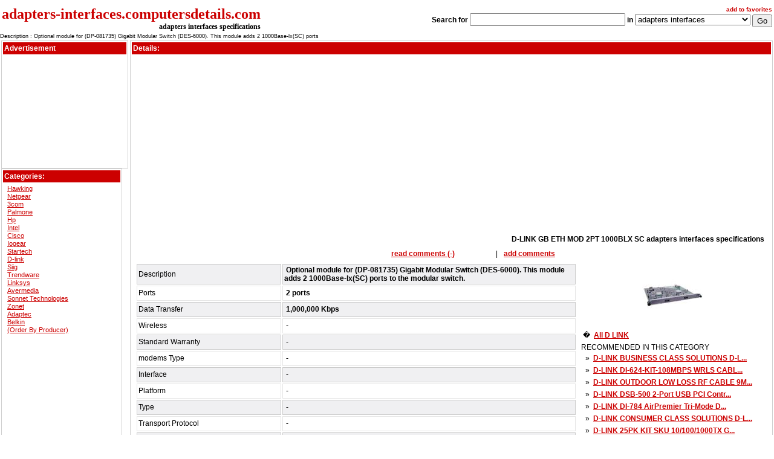

--- FILE ---
content_type: text/html; charset=UTF-8
request_url: http://adapters-interfaces.computersdetails.com/D-LINK_GB_ETH_MOD_2PT_1000BLX_SC.html
body_size: 30075
content:
<!DOCTYPE HTML PUBLIC "-//W3C//DTD HTML 4.01 Transitional//EN">
<html>
<head>
<title> adapters interfaces specifications</title>
<meta http-equiv="Content-Type" content="text/html; charset=iso-8859-1">
<meta name="Description" content=" adapters interfaces specifications">
<meta name="keywords" content="adapters, interfaces, specifications, Description, Optional, module, for, (DP-081735), Gigabit, Modular, Switch, (DES-6000)., This, adds, 1000Base-lx(SC), ports">
<meta http-equiv="content-language" content="en">
<meta name="revisit-after" content="1 Days">
<link rel="stylesheet" type="text/css" href="http://adapters-interfaces.computersdetails.com/style.php">
<script type="text/javascript" language="JavaScript">
<!--
function add_favorites()
{
	var detect = navigator.userAgent.toLowerCase();
	//alert(detect);
	
	if(detect.indexOf('opera') + 1) alert("After you close this dialog please press CTRL+T to add to Favorites");
	else if(detect.indexOf('msie') + 1) window.external.AddFavorite(varsite,vardesc);
	else if(detect.indexOf('firefox') + 1) alert("After you close this dialog please press CTRL+D to add to Favorites");
	else if(detect.indexOf('netscape') + 1) alert("After you close this dialog please press CTRL+D to add to Favorites");
	else alert("Please use your browser's menu to add to Favorites");
}
function validate()
{
if( !document.searchform.searchtext.value || document.searchform.searchtext.value.length < 3) {
            document.searchform.searchtext.focus();
            alert('Search term too short,please try again');
            return false;
 }
}
function OpenWindow(page,name,w,h,scroll)
{
setari = 'height='+h+',width='+w+',scrollbars='+scroll+',resizable';
win = window.open(page,name,setari);
}
//-->
</script>
</head>
<body>
<TABLE width="100%" border=0 align="center">
       <tr>
         <td align="left"> 
			<div id="logo">
			<a href="http://adapters-interfaces.computersdetails.com" title="" >adapters-interfaces.computersdetails.com</a>
			<div id="logospecifications"><a title="" href="http://adapters-interfaces.computersdetails.com"> adapters interfaces specifications</a></div>
			</div>
         </td>         
         <td align="right"> 
         <a href="javascript:add_favorites()" class="highlight" title="add to favorites / bookmark page" style="text-decoration: none; font-size: 10px;">add to favorites</a><br />
	<form name="searchform" action="index.php" method="post" onsubmit="document.searchform.action=document.searchform.searchin.value+'/index.php';return validate();">
	<table cellspacing="0" cellpadding="0" border="0" align="right">
	<tr>
	<td valign="middle">
	<b>Search for</b>&nbsp;	</td>
	<td>
	<input type="text" name="searchtext" value="" size="30" maxlength="80">
	</td>
	<td valign="middle">
	&nbsp;<b>in</b>&nbsp;	</td>	
	<td>
	<select name="searchin">
	<option value="http://wan-communication-products.computersdetails.com">wan communication products</option><option value="http://pda.computersdetails.com">pda</option><option value="http://harddrives.computersdetails.com">hard drives</option><option value="http://scanners.computersdetails.com">scanners</option><option value="http://storagedevices.computersdetails.com">storage devices</option><option value="http://keyboards.computersdetails.com">keyboards</option><option value="http://notebooks.computersdetails.com">notebooks</option><option value="http://bridges-routers-gateways.computersdetails.com">bridges routers gateways</option><option value="http://adapters-interfaces.computersdetails.com" selected>adapters interfaces</option><option value="http://videoadapters.computersdetails.com">video adapters</option><option value="http://tapedrives.computersdetails.com">tape drives</option><option value="http://desktopaccessories.computersdetails.com">desktop accessories</option><option value="http://network-communications.computersdetails.com">network communications</option><option value="http://cd-dvd-drives.computersdetails.com">cd/dvd drives</option><option value="http://webcams.computersdetails.com">webcams</option><option value="http://desktops.computersdetails.com">desktops</option><option value="http://motherboards.computersdetails.com">motherboards</option><option value="http://monitors.computersdetails.com">monitors</option><option value="http://inputdevices.computersdetails.com">input devices</option><option value="http://servers.computersdetails.com">servers</option><option value="http://soundcards.computersdetails.com">sound cards</option><option value="http://cases.computersdetails.com">cases</option><option value="http://cpu.computersdetails.com">cpu</option><option value="http://mice.computersdetails.com">mice</option><option value="http://printers.computersdetails.com">printers</option><option value="http://networkhubs-switches.computersdetails.com">network hubs switches</option><option value="http://3daccelerators.computersdetails.com">3d accelerators</option><option value="http://speakers.computersdetails.com">speakers</option><option value="http://cables-adapters.computersdetails.com">cables adapters</option><option value="http://telephony.computersdetails.com">telephony</option><option value="http://software.computersdetails.com">software</option><option value="http://modems.computersdetails.com">modems</option><option value="http://memory.computersdetails.com">memory</option>
	</select>
	</td>
	<td valign="middle">
	&nbsp;<input style="margin-top:3px;" type="submit" value="Go">
	</td>
	</tr>
	</table>	
	<input type=hidden name="p" value="search">
	</form>         
         </td>                 
       </tr>
</TABLE>
<div style="font-size:9px">
      
       
         Description
       
       
        : Optional module for (DP-081735) Gigabit Modular Switch (DES-6000). This module adds 2 1000Base-lx(SC) ports</div>
<TABLE cellSpacing=1 cellPadding=1 width="100%" border=0 >
    <tr>
            <td valign="top">
            

<TABLE cellSpacing=2 cellPadding=2 width="100%" border=0 class="menu" style="width:200px;">
                <tr>
                        <td class="menutop" height=10 align="left" style="width:200px;"><B>Advertisement</B></td>
				</tr>
                <tr>
                        <td>
                        <script type="text/javascript"><!--
google_ad_client = "pub-6101896164600718";
google_alternate_color = "FFFFFF";
google_ad_width = 200;
google_ad_height = 90;
google_ad_format = "200x90_0ads_al_s";
google_ad_channel ="";
google_color_border = "FFFFFF";
google_color_bg = "FFFFFF";
google_color_link = "CC0000";
google_color_url = "000000";
google_color_text = "000000";
//--></script>
<script type="text/javascript"
  src="http://pagead2.googlesyndication.com/pagead/show_ads.js">
</script>
                        
                        <script type="text/javascript"><!--
google_ad_client = "pub-6101896164600718";
google_alternate_color = "FFFFFF";
google_ad_width = 200;
google_ad_height = 90;
google_ad_format = "200x90_0ads_al_s";
google_ad_channel ="";
google_color_border = "FFFFFF";
google_color_bg = "FFFFFF";
google_color_link = "CC0000";
google_color_url = "000000";
google_color_text = "000000";
//--></script>
<script type="text/javascript"
  src="http://pagead2.googlesyndication.com/pagead/show_ads.js">
</script>
                        </td>
                </tr>                      
</TABLE>
<TABLE cellSpacing=2 cellPadding=2 width="100%" border=0 class="menu" style="width:200px;">
                <tr>
                        <td class="menutop"height=10 align="left" style="width:200px;"><B>Categories:</B></td>
				</tr>
                <tr>
                        <td>
                        <TABLE cellSpacing=0 cellPadding=0 width="100%" border=0>

                        <tr>
                        <td style="width:5px;"><img height=1 width=5 alt=""/></td>
                        <td><a href="http://adapters-interfaces.computersdetails.com/hawking_page0.html" class="links1">Hawking</a><br />
<a href="http://adapters-interfaces.computersdetails.com/netgear_page0.html" class="links1">Netgear</a><br />
<a href="http://adapters-interfaces.computersdetails.com/3com_page0.html" class="links1">3com</a><br />
<a href="http://adapters-interfaces.computersdetails.com/palmone_page0.html" class="links1">Palmone</a><br />
<a href="http://adapters-interfaces.computersdetails.com/hp_page0.html" class="links1">Hp</a><br />

<a href="http://adapters-interfaces.computersdetails.com/intel_page0.html" class="links1">Intel</a><br />
<a href="http://adapters-interfaces.computersdetails.com/cisco_page0.html" class="links1">Cisco</a><br />
<a href="http://adapters-interfaces.computersdetails.com/iogear_page0.html" class="links1">Iogear</a><br />
<a href="http://adapters-interfaces.computersdetails.com/startech_page0.html" class="links1">Startech</a><br />
<a href="http://adapters-interfaces.computersdetails.com/d_link_page0.html" class="links1">D-link</a><br />

<a href="http://adapters-interfaces.computersdetails.com/siig_page0.html" class="links1">Siig</a><br />
<a href="http://adapters-interfaces.computersdetails.com/trendware_page0.html" class="links1">Trendware</a><br />
<a href="http://adapters-interfaces.computersdetails.com/linksys_page0.html" class="links1">Linksys</a><br />
<a href="http://adapters-interfaces.computersdetails.com/avermedia_page0.html" class="links1">Avermedia</a><br />
<a href="http://adapters-interfaces.computersdetails.com/sonnet-technologies_page0.html" class="links1">Sonnet Technologies</a><br />

<a href="http://adapters-interfaces.computersdetails.com/zonet_page0.html" class="links1">Zonet</a><br />
<a href="http://adapters-interfaces.computersdetails.com/adaptec_page0.html" class="links1">Adaptec</a><br />
<a href="http://adapters-interfaces.computersdetails.com/belkin_page0.html" class="links1">Belkin</a><br />
<a href="http://adapters-interfaces.computersdetails.com/allp.html" class="links1">(Order By Producer)</a><br />
</td>
                        </tr>
                        </TABLE>
                        
<Br /><Br />
<script type="text/javascript"><!--
google_ad_client = "pub-6101896164600718";
google_alternate_color = "FFFFFF";
google_ad_width = 160;
google_ad_height = 600;
google_ad_format = "160x600_as";
google_ad_channel ="";
google_color_border = "FFFFFF";
google_color_bg = "FFFFFF";
google_color_link = "CC0000";
google_color_url = "000000";
google_color_text = "000000";
//--></script>
<script type="text/javascript"
  src="http://pagead2.googlesyndication.com/pagead/show_ads.js">
</script>                         
                        </td>
                </tr>
                 
                 

                <tr>
                        <td height=10></td>
                </tr>
</TABLE>
            
            </td>
            <td valign="top" width="100%">


<TABLE cellSpacing=2 cellPadding=2 width="100%" border=0 class="menu">

                <tr>
                        <td class="menutop" height=10 align="left"><B>Details:</B></td>
				</tr>
<tr>
 <td>
<table border="0" width="100%" cellpadding="0" cellspacing="0" >
        <TR>
          <TD valign="top">
<table cellSpacing=2 cellPadding=1 width="100%" border=0 align="center">
                <tr>
                        <td align="center" width="50%">
<script type="text/javascript"><!--
google_ad_client = "pub-6101896164600718";
google_alternate_ad_url = "http://computersdetails.com//allwww/reclama/n336_280.php";
google_ad_width = 336;
google_ad_height = 280;
google_ad_format = "336x280_as";
google_ad_type = "text_image";
google_ad_channel ="";
google_color_border = "FFFFFF";
google_color_bg = "FFFFFF";
google_color_link = "CC0000";
google_color_url = "000000";
google_color_text = "000000";
//--></script>
<script type="text/javascript"
  src="http://pagead2.googlesyndication.com/pagead/show_ads.js">
</script>                        
                        </td>
                        <td align="center" width="50%">
<script type="text/javascript"><!--
google_ad_client = "pub-6101896164600718";
google_alternate_ad_url = "http://computersdetails.com//allwww/reclama/n336_280.php";
google_ad_width = 336;
google_ad_height = 280;
google_ad_format = "336x280_as";
google_ad_type = "text_image";
google_ad_channel ="";
google_color_border = "FFFFFF";
google_color_bg = "FFFFFF";
google_color_link = "CC0000";
google_color_url = "000000";
google_color_text = "000000";
//--></script>
<script type="text/javascript"
  src="http://pagead2.googlesyndication.com/pagead/show_ads.js">
</script>                             
                        </td>
                        
				</tr>
</table>
</TD>
        </TR>
        <TR>
          <TD valign="top" width="100%" align=center>

			<table border="0" width="100%" cellpadding="0" cellspacing="0">

            <tr>
  <td width="100%"> <table width="100%" cellpadding="1" cellspacing="1"   >
      <TR>
        <TD width="100%"  class="sub11" valign="top"> <table border="0" width="100%" cellpadding="1" cellspacing="1" align="left">
            <tr>
              <Td colspan="2"> <table border="0" cellpadding="5" cellspacing="0" width="100%">
                  <tr>
                    <td valign="middle" align="right" nowrap colspan=5 width="100%"> <h1>D-LINK GB ETH MOD 2PT 1000BLX SC adapters interfaces specifications</h1></font></strong> </td>
                   </tr>
                   <tr>
                    <td valign="middle" class="small" align="right" nowrap> <a  class="small" href="#comments">read comments (-) </a></td>
                    <td valign="middle" align="right" width="5">|</td>
                    <td valign="middle" align="left"  nowrap> <a  class="small" href="http://adapters-interfaces.computersdetails.com/comments/152/">add comments</a></td>
                  </tr>
                </table></td>
            </tr>
            <TR>
              <td valign="top" align="left" width="70%">
              <table width="100%" border="0" cellpadding="2"  align="left">
<!--start all_specifications-->
      <tr>
       <Td style="height:25px" class="sub1" width="33%" nowrap>
         Description
       </td>
       <Td style="height:25px" class="sub1">
         <strong>&nbsp;Optional module for (DP-081735) Gigabit Modular Switch (DES-6000). This module adds 2 1000Base-lx(SC) ports to the modular switch.</strong>
       </td>
      </tr>      <tr>
       <Td style="height:25px" class="sub0" width="33%" nowrap>
         Ports
       </td>
       <Td style="height:25px" class="sub0">
         <strong>&nbsp;2 ports</strong>
       </td>
      </tr>      <tr>
       <Td style="height:25px" class="sub1" width="33%" nowrap>
         Data Transfer
       </td>
       <Td style="height:25px" class="sub1">
         <strong>&nbsp;1,000,000 Kbps</strong>
       </td>
      </tr>      <tr>
       <Td style="height:25px" class="sub0" width="33%" nowrap>
         Wireless
       </td>
       <Td style="height:25px" class="sub0">
         <strong>&nbsp;-</strong>
       </td>
      </tr>      <tr>
       <Td style="height:25px" class="sub1" width="33%" nowrap>
         Standard Warranty
       </td>
       <Td style="height:25px" class="sub1">
         <strong>&nbsp;-</strong>
       </td>
      </tr>      <tr>
       <Td style="height:25px" class="sub0" width="33%" nowrap>
         modems Type
       </td>
       <Td style="height:25px" class="sub0">
         <strong>&nbsp;-</strong>
       </td>
      </tr>      <tr>
       <Td style="height:25px" class="sub1" width="33%" nowrap>
         Interface
       </td>
       <Td style="height:25px" class="sub1">
         <strong>&nbsp;-</strong>
       </td>
      </tr>      <tr>
       <Td style="height:25px" class="sub0" width="33%" nowrap>
         Platform
       </td>
       <Td style="height:25px" class="sub0">
         <strong>&nbsp;-</strong>
       </td>
      </tr>      <tr>
       <Td style="height:25px" class="sub1" width="33%" nowrap>
         Type
       </td>
       <Td style="height:25px" class="sub1">
         <strong>&nbsp;-</strong>
       </td>
      </tr>      <tr>
       <Td style="height:25px" class="sub0" width="33%" nowrap>
         Transport Protocol
       </td>
       <Td style="height:25px" class="sub0">
         <strong>&nbsp;-</strong>
       </td>
      </tr>      <tr>
       <Td style="height:25px" class="sub1" width="33%" nowrap>
         Data Transfer Rate
       </td>
       <Td style="height:25px" class="sub1">
         <strong>&nbsp;-</strong>
       </td>
      </tr>      <tr>
       <Td style="height:25px" class="sub0" width="33%" nowrap>
         Data Link Protocol
       </td>
       <Td style="height:25px" class="sub0">
         <strong>&nbsp;-</strong>
       </td>
      </tr>      <tr>
       <Td style="height:25px" class="sub1" width="33%" nowrap>
         Data Bandwidth
       </td>
       <Td style="height:25px" class="sub1">
         <strong>&nbsp;-</strong>
       </td>
      </tr>      <tr>
       <Td style="height:25px" class="sub0" width="33%" nowrap>
         Compliant Standards
       </td>
       <Td style="height:25px" class="sub0">
         <strong>&nbsp;-</strong>
       </td>
      </tr>      <tr>
       <Td style="height:25px" class="sub1" width="33%" nowrap>
         Compatibility
       </td>
       <Td style="height:25px" class="sub1">
         <strong>&nbsp;-</strong>
       </td>
      </tr>      <tr>
       <Td style="height:25px" class="sub0" width="33%" nowrap>
         Printer Memory
       </td>
       <Td style="height:25px" class="sub0">
         <strong>&nbsp;-</strong>
       </td>
      </tr>      <tr>
       <Td style="height:25px" class="sub1" width="33%" nowrap>
         Internal External
       </td>
       <Td style="height:25px" class="sub1">
         <strong>&nbsp;-</strong>
       </td>
      </tr>      <tr>
       <Td style="height:25px" class="sub0" width="33%" nowrap>
         Weight
       </td>
       <Td style="height:25px" class="sub0">
         <strong>&nbsp;-</strong>
       </td>
      </tr>      <tr>
       <Td style="height:25px" class="sub1" width="33%" nowrap>
         Height
       </td>
       <Td style="height:25px" class="sub1">
         <strong>&nbsp;-</strong>
       </td>
      </tr>      <tr>
       <Td style="height:25px" class="sub0" width="33%" nowrap>
         Length
       </td>
       <Td style="height:25px" class="sub0">
         <strong>&nbsp;-</strong>
       </td>
      </tr>      <tr>
       <Td style="height:25px" class="sub1" width="33%" nowrap>
         System and Other requirements
       </td>
       <Td style="height:25px" class="sub1">
         <strong>&nbsp;(DP-081735) Gigabit Modular Switch DES6000</strong>
       </td>
      </tr>      <tr>
       <Td style="height:25px" class="sub0" width="33%" nowrap>
         Width/Depth
       </td>
       <Td style="height:25px" class="sub0">
         <strong>&nbsp;-</strong>
       </td>
      </tr>      <tr>
       <Td style="height:25px" class="sub1" width="33%" nowrap>
         Network Port(s)
       </td>
       <Td style="height:25px" class="sub1">
         <strong>&nbsp;-</strong>
       </td>
      </tr>      <tr>
       <Td style="height:25px" class="sub0" width="33%" nowrap>
         Device type
       </td>
       <Td style="height:25px" class="sub0">
         <strong>&nbsp;Accessory,Switch Module</strong>
       </td>
      </tr>      <tr>
       <Td style="height:25px" class="sub1" width="33%" nowrap>
         Modem Type
       </td>
       <Td style="height:25px" class="sub1">
         <strong>&nbsp;-</strong>
       </td>
      </tr>      <tr>
       <Td style="height:25px" class="sub0" width="33%" nowrap>
         Number of Ports
       </td>
       <Td style="height:25px" class="sub0">
         <strong>&nbsp;-</strong>
       </td>
      </tr>      <tr>
       <Td style="height:25px" class="sub1" width="33%" nowrap>
         Bus type
       </td>
       <Td style="height:25px" class="sub1">
         <strong>&nbsp;-</strong>
       </td>
      </tr>

                  <tr>
                    <td colspan="2" width="100%"  align="right" >
                    <a name="comments"></a>
                    <table border="0" width="100%" cellpadding="4"  align="right">
                        
                    </table>
                    </td>
                  </tr>
                  <tr>
                    <td colspan="2" width="100%"  align="left" > <a href="#first">go to top</a> </td>
                  </tr>
                  <tr>
                    <td colspan="2" width="100%"  align="left" ></td>
                  </tr>
                </table></td>
              <td valign="top" align="center" nowrap>
<table width="100%" border="0" cellpadding="2"  align="left">
                  <tr>
                    <Td >
<div class="shadow" align="center"><a href="http://adapters-interfaces.computersdetails.com/D-LINK_GB_ETH_MOD_2PT_1000BLX_SC.html"><img src="http://computersdetails.com/adapters-interfaces/img/152.jpg" alt="D-LINK GB ETH MOD 2PT 1000BLX SC" border="0" style="hand" ></a>&nbsp;</div>
              </td>
              </tr>

                  <tr>
                    <Td >
              &nbsp;�&nbsp; <a href="http://adapters-interfaces.computersdetails.com/D-LINK/0/all.html"  class="small">All D LINK</a>
              </td>
              </tr>
              <tr>
              <td align=left id="topnav1" nowrap>
              RECOMMENDED  IN THIS CATEGORY
              <table width="100%" border="0" cellpadding="2"  align="left">
                                <tr>
                    <Td nowrap  style="font-size:12px">
                 &nbsp;&raquo;&nbsp;&nbsp;<a href="http://adapters-interfaces.computersdetails.com/D-LINK_BUSINESS_CLASS_SOLUTIONS_D-LINK_GETH_32_64BIT_PCI_1000BSX_SC_MMF_NIC_ADPT_F.html" class="small">D-LINK BUSINESS CLASS SOLUTIONS D-L...</a>
              </td>
              </tr>                  <tr>
                    <Td nowrap  style="font-size:12px">
                 &nbsp;&raquo;&nbsp;&nbsp;<a href="http://adapters-interfaces.computersdetails.com/D-LINK_DI-624-KIT-108MBPS_WRLS_CABL_DSL_ROUTER___USB2_ADPTR_4PORT.html" class="small">D-LINK DI-624-KIT-108MBPS WRLS CABL...</a>
              </td>
              </tr>                  <tr>
                    <Td nowrap  style="font-size:12px">
                 &nbsp;&raquo;&nbsp;&nbsp;<a href="http://adapters-interfaces.computersdetails.com/D-LINK_OUTDOOR_LOW_LOSS_RF_CABLE_9M_HDF400_EXTENSION.html" class="small">D-LINK OUTDOOR LOW LOSS RF CABLE 9M...</a>
              </td>
              </tr>                  <tr>
                    <Td nowrap  style="font-size:12px">
                 &nbsp;&raquo;&nbsp;&nbsp;<a href="http://adapters-interfaces.computersdetails.com/D-LINK_DSB-500_2-Port_USB_PCI_Controller.html" class="small">D-LINK DSB-500 2-Port USB PCI Contr...</a>
              </td>
              </tr>                  <tr>
                    <Td nowrap  style="font-size:12px">
                 &nbsp;&raquo;&nbsp;&nbsp;<a href="http://adapters-interfaces.computersdetails.com/D-LINK_DI-784_AirPremier_Tri-Mode_Dualband_4-Port_Wireless_Router.html" class="small">D-LINK DI-784 AirPremier Tri-Mode D...</a>
              </td>
              </tr>                  <tr>
                    <Td nowrap  style="font-size:12px">
                 &nbsp;&raquo;&nbsp;&nbsp;<a href="http://adapters-interfaces.computersdetails.com/D-LINK_CONSUMER_CLASS_SOLUTIONS_D-LINK_DFB-H7_USB_20___Firewire_Combo_Hub.html" class="small">D-LINK CONSUMER CLASS SOLUTIONS D-L...</a>
              </td>
              </tr>                  <tr>
                    <Td nowrap  style="font-size:12px">
                 &nbsp;&raquo;&nbsp;&nbsp;<a href="http://adapters-interfaces.computersdetails.com/D-LINK_25PK_KIT_SKU_10_100_1000TX_GBE_PCI_RJ45_64BIT_ADAPTER.html" class="small">D-LINK 25PK KIT SKU 10/100/1000TX G...</a>
              </td>
              </tr>                  <tr>
                    <Td nowrap  style="font-size:12px">
                 &nbsp;&raquo;&nbsp;&nbsp;<a href="http://adapters-interfaces.computersdetails.com/D-LINK_WIRELESS_PCI_ADAPTER_2XR_SMART_ANTENNA_MIMO_80211G_108MBPS.html" class="small">D-LINK WIRELESS PCI ADAPTER 2XR SMA...</a>
              </td>
              </tr>                  <tr>
                    <Td nowrap  style="font-size:12px">
                 &nbsp;&raquo;&nbsp;&nbsp;<a href="http://adapters-interfaces.computersdetails.com/D-LINK_WIRELESS_CARDBUS_ADAPTER.html" class="small">D-LINK WIRELESS CARDBUS ADAPTER</a>
              </td>
              </tr>                  <tr>
                    <Td nowrap  style="font-size:12px">
                 &nbsp;&raquo;&nbsp;&nbsp;<a href="http://adapters-interfaces.computersdetails.com/D-LINK_10_100_1000_Gigabit_Cardbus_Adapter.html" class="small">D-LINK 10/100/1000 Gigabit Cardbus ...</a>
              </td>
              </tr>                  <tr>
                    <Td nowrap  style="font-size:12px">
                 &nbsp;&raquo;&nbsp;&nbsp;<a href="http://adapters-interfaces.computersdetails.com/D-LINK_PCI_108MBPS_ADAPTER_80211G.html" class="small">D-LINK PCI 108MBPS ADAPTER 802.11G</a>
              </td>
              </tr>                  <tr>
                    <Td nowrap  style="font-size:12px">
                 &nbsp;&raquo;&nbsp;&nbsp;<a href="http://adapters-interfaces.computersdetails.com/D-LINK_DEM_420X_-_expansion_module_-_2_ports.html" class="small">D-LINK DEM 420X - expansion module ...</a>
              </td>
              </tr>                  <tr>
                    <Td nowrap  style="font-size:12px">
                 &nbsp;&raquo;&nbsp;&nbsp;<a href="http://adapters-interfaces.computersdetails.com/D-LINK_CABLE_DSL_RTR_80211G_W_SWITC.html" class="small">D-LINK CABLE/DSL RTR 802.11G W/SWIT...</a>
              </td>
              </tr>                  <tr>
                    <Td nowrap  style="font-size:12px">
                 &nbsp;&raquo;&nbsp;&nbsp;<a href="http://adapters-interfaces.computersdetails.com/D-LINK_80211G_54MBPS_MIMO_RTR_PCCAR.html" class="small">D-LINK 802.11G 54MBPS MIMO RTR PCCA...</a>
              </td>
              </tr>                  <tr>
                    <Td nowrap  style="font-size:12px">
                 &nbsp;&raquo;&nbsp;&nbsp;<a href="http://adapters-interfaces.computersdetails.com/D-LINK_DWL-G650X_AirPlus_G_Wireless_Cardbus_Adapter.html" class="small">D-LINK DWL-G650X AirPlus G Wireless...</a>
              </td>
              </tr>                  <tr>
                    <Td nowrap  style="font-size:12px">
                 &nbsp;&raquo;&nbsp;&nbsp;<a href="http://adapters-interfaces.computersdetails.com/D-LINK_DNS-120_Network_Storage_Adapter.html" class="small">D-LINK DNS-120 Network Storage Adap...</a>
              </td>
              </tr>                  <tr>
                    <Td nowrap  style="font-size:12px">
                 &nbsp;&raquo;&nbsp;&nbsp;<a href="http://adapters-interfaces.computersdetails.com/D-LINK_BUSINESS_CLASS_SOLUTIONS_D-LINK_BUSINESS_CLASS_SOLUTIONS_D-LINK_DGE-530T_PC.html" class="small">D-LINK BUSINESS CLASS SOLUTIONS D-L...</a>
              </td>
              </tr>                  <tr>
                    <Td nowrap  style="font-size:12px">
                 &nbsp;&raquo;&nbsp;&nbsp;<a href="http://adapters-interfaces.computersdetails.com/D-LINK_24HGZ_5GHZ_DUAL_BAND_WLS_AP_80211A___B.html" class="small">D-LINK 2.4HGZ/5GHZ DUAL BAND WLS AP...</a>
              </td>
              </tr>                  <tr>
                    <Td nowrap  style="font-size:12px">
                 &nbsp;&raquo;&nbsp;&nbsp;<a href="http://adapters-interfaces.computersdetails.com/D-LINK_80211G_1-BAY_STORAGE_ENCLSR.html" class="small">D-LINK 802.11G 1-BAY STORAGE ENCLSR</a>
              </td>
              </tr>                  <tr>
                    <Td nowrap  style="font-size:12px">
                 &nbsp;&raquo;&nbsp;&nbsp;<a href="http://adapters-interfaces.computersdetails.com/D-LINK_DI-624_AirPlus_Xtreme_G_High-Speed_108Mbps_Wireless_Router.html" class="small">D-LINK DI-624 AirPlus Xtreme G High...</a>
              </td>
              </tr>
              </table>
              </td>
              </tr>
              </table>
              </td>
            </tr>
          </table></TD>
      </TR> </table></td>
</tr>
            
            </table>

           </TD>
        </TR>
</table>

 </td>
</tr>
                 

                <tr>
                        <td height=10 ></td>
                </tr>
</TABLE>
          </td>
  </tr>
  </table>  

<TABLE cellSpacing=2 cellPadding=2 width="100%" border=0 align="center">
       <tr>
         <td align="left" colspan="2"> 
<p><strong>NOTE:</strong>
On this page you will find ONLY <strong> adapters interfaces specifications</strong> 
specifications and details. We don`t sell this product.</p>
  </td>
  </tr>
  <tr>
    <td > 
    <p><a href="http://adapters-interfaces.computersdetails.com" target="new" class="nav"> adapters interfaces specifications</a></p></td>
    <td align="right" nowrap width="1%"> 
    <a href="http://adapters-interfaces.computersdetails.com/sitemap.html" class="nav">Site Map</a> | 
    <a href="http://adapters-interfaces.computersdetails.com/contact/" class="nav">Contact Us</a> | 
    <A href="#top">^^^</A>
    </td>
  </tr>       
</TABLE>
<br/>
<div align="center">
<tr>
<td>
<div align="center">
<a href="https://www.WhatFontis.com" title="What Font is" target="_blank">What Font is</a> | 
<a href="https://www.ffonts.net" target="_blank" title="fonts">fonts</a> | 
<a href="https://www.ffonts.net" target="_blank" title="free fonts">free fonts</a> | 
<a href="https://www.ffonts.net" target="_blank" title="download fonts">download fonts</a> | 
<a href="https://www.ffonts.net" target="_blank" title="free fonts download">free fonts download</a> | 
<a href="https://webfonts.ffonts.net" target="_blank" title="web fonts">web fonts</a> | 
</div>
</td>
</tr>
</div>
</body>
</html>

--- FILE ---
content_type: text/html; charset=UTF-8
request_url: http://adapters-interfaces.computersdetails.com/style.php
body_size: 5528
content:
BODY {
PADDING-RIGHT: 0px; PADDING-LEFT: 0px; FONT-SIZE: 11px; PADDING-BOTTOM: 0px; MARGIN: 0px; COLOR: #000; PADDING-TOP: 0px; FONT-FAMILY: Verdana, Geneva, Tahoma, Trebuchet MS, Arial, Sans-serif; BACKGROUND-COLOR: #fff
}

td{
font-size:12px; FONT-FAMILY: verdana,sans-serif;
}


a,a:visited{
font-weight: bold;
color:#CC0000;
}

.download   {
text-decoration: none;
color: #CC0000;
font-size:13px;
FONT-FAMILY: Verdana, Geneva, Tahoma, Trebuchet MS, Arial, Sans-serif;
font-weight: bold;
}

#topnav {
margin:0;
padding:1px 0 ;
border-top:1px dashed #515A5F;
font-size:11px; FONT-FAMILY: verdana, sans-serif;
}



.search {
font-size:12px; FONT-FAMILY: verdana, sans-serif;
color: #CC0000;
}

.sub1{
background: #EDEDED;
BORDER: #cccccc 1px solid; BORDER-TOP: #cccccc 1px solid; BORDER-LEFT: #cccccc 1px solid; BORDER-BOTTOM: #cccccc 1px solid
}
.sub0{
background: #FFFFFF;
BORDER: #CC0000; 1px solid; BORDER-TOP: #e5e5e5 1px solid; BORDER-LEFT: #e5e5e5 1px solid; BORDER-BOTTOM: #e5e5e5 1px solid
}



h1,h2,h3,h4,h5  {
text-decoration: none;
color: #000000;
font-size:12px;
FONT-FAMILY: Verdana, Geneva, Tahoma, Trebuchet MS, Arial, Sans-serif;
font-weight: bold;
display: inline;
}

.download:link    {
text-decoration: none;
color: #000000;
font-size:12px; FONT-FAMILY: verdana,sans-serif;
font-weight: bold;
display: inline;
}

.download:hover   {
text-decoration: underline;
color: #CC0000;
font-size:12px; FONT-FAMILY: verdana;
font-weight: bold;
display: inline;
}



.article
{
font-family: Verdana, Arial, Helvetica, Sans-Serif;
font-size: 11.5px;
font-weight: normal;
color: #000000;
line-height: 150%;
text-align: justify;
}

a.article-bold:link,a.article-bold:active, a.article-bold:visited
{
font-family: Verdana, Arial, Helvetica, Sans-Serif;
font-size: 11.5px;
font-weight: bold;
text-decoration: none;
}

a.article-bold:hover
{
font-family: Verdana, Arial, Helvetica, Sans-Serif;
font-size: 11.5px;
font-weight: bold;
text-decoration: underline;
}

a.article-boldtop:link,a.article-boldtop:active, a.article-boldtop:visited
{
font-family: Verdana, Arial, Helvetica, Sans-Serif;
font-size: 12px;
font-weight: bold;
text-decoration: none;
}

a.article-boldtop:hover
{
font-family: Verdana, Arial, Helvetica, Sans-Serif;
font-size: 12px;
font-weight: bold;
text-decoration: underline;
}

.grey{
color: #ACAAA8;
font-size: 10px;
font-weight: bold;
font-family: Verdana, Arial, Helvetica, Sans-Serif;
}


a.article-download:link,a.article-download:active, a.article-download:visited
{
color: #CC0000;
text-decoration: underline;
font-weight: bold;
font-size: 17px;
}

a.article-download:hover
{
color: #CC0000;
text-decoration: none;
font-weight: bold;
font-size: 17px;
}

.sep{ margin: 0 0px 0 1px; }



#foot td{ padding-top: 1px;border-top: 1px dashed #0909AE; }


.search {
font-size:12px; FONT-FAMILY: verdana, sans-serif;
color: #0909AE;
}

.sub1{
background:  rgb(240, 240, 242);
font-size:12px; FONT-FAMILY: tahoma, sans-serif;
BORDER: #cccccc 1px solid; BORDER-TOP: #cccccc 1px solid; BORDER-LEFT: #cccccc 1px solid; BORDER-BOTTOM: #cccccc 1px solid
}
.sub0{
background: #FFFFFF;
font-size:12px; FONT-FAMILY: tahoma, sans-serif;
BORDER: #e5e5e5 1px solid; BORDER-TOP: #e5e5e5 1px solid; BORDER-LEFT: #e5e5e5 1px solid; BORDER-BOTTOM: #e5e5e5 1px solid
}

.tnsub1{
BORDER: #cccccc 1px solid;
}
.tnsub0{
BORDER: #AFC9B4 1px solid;
}

.subnew1{
background: #AFC9B4;
BORDER: #cccccc 1px solid; BORDER-TOP: #cccccc 1px solid; BORDER-LEFT: #cccccc 1px solid; BORDER-BOTTOM: #cccccc 1px solid
}
.subnew0{
background: #FFFFFF;
BORDER: #e5e5e5 1px solid; BORDER-TOP: #e5e5e5 1px solid; BORDER-LEFT: #e5e5e5 1px solid; BORDER-BOTTOM: #e5e5e5 1px solid
}

.subnew11{
background: #AFC9B4;
BORDER: #FF0000 1px solid; BORDER-TOP: #ff0000 1px solid; BORDER-LEFT: #ff0000 1px solid; BORDER-BOTTOM: #ff0000 1px solid
}

.subnew10{
background: #FFFFFF;
BORDER: #FF0000 1px solid; BORDER-TOP: #ff0000 1px solid; BORDER-LEFT: #ff0000 1px solid; BORDER-BOTTOM: #ff0000 1px solid
}

.tnsubnew1{
BORDER: #cccccc 1px solid;
}
.tnsubnew0{
BORDER: #AFC9B4 1px solid;
}

.tnsubnew11{
BORDER: #FF0000 1px solid;
}
.tnsubnew10{
BORDER: #FF0000 1px solid;
}


.subdet {
background: #f8f8f8;
BORDER: #cccccc 1px solid; BORDER-TOP: #cccccc 1px solid; BORDER-LEFT: #cccccc 1px solid; BORDER-BOTTOM: #cccccc 1px solid
}

.tabel1 {
border-bottom:1px dashed #AFC9B4;
border-right:1px dashed #AFC9B4;
}







.menu{
        background: #FFFFFF;
        border: 1px solid #D0D0D0;
}

.menutop{
        background: #3487CB;
        color: white;
        height:20px;
}
.menutop1:link,.menutop1:visited,.menutop1:hover,.menutop1:active{
        color: white;
}

.menu{
        background: #FFFFFF;
        border: 1px solid #D0D0D0;
}

.menutop{
        background: #CC0000;
        color: white;
        height:20px;
}
.menutop1:link,.menutop1:visited,.menutop1:hover,.menutop1:active{
        color: white;
}

#logo{
float:left;
font-family: Georgia, "Times New Roman", Times, serif;
padding:7px 0 0 0px;
}

#logo a{
text-decoration:none;
color:#CC0000;
font-size:24px;
font-weight: bold;
font-family: Georgia, "Times New Roman", Times, serif;
}


.div1{
height:2px;
width:100%;
}

.links1,.links1:visited {
color:#CC0000;
font-weight:normal;
text-decoration:underline;
white-space:nowrap;
font-family:arial,sans-serif;
font-size:11px;
width:200px;
overflow:hidden;
line-height:13px;
}
#logospecifications{
padding:0;
margin:0;
text-align:right;
}

#logospecifications a{
color:rgb(0,0,0);
text-decoration:none;
font-size:12px;
}

--- FILE ---
content_type: text/html; charset=utf-8
request_url: https://www.google.com/recaptcha/api2/aframe
body_size: 268
content:
<!DOCTYPE HTML><html><head><meta http-equiv="content-type" content="text/html; charset=UTF-8"></head><body><script nonce="EVnayPJylXDQYrpEQRTPsQ">/** Anti-fraud and anti-abuse applications only. See google.com/recaptcha */ try{var clients={'sodar':'https://pagead2.googlesyndication.com/pagead/sodar?'};window.addEventListener("message",function(a){try{if(a.source===window.parent){var b=JSON.parse(a.data);var c=clients[b['id']];if(c){var d=document.createElement('img');d.src=c+b['params']+'&rc='+(localStorage.getItem("rc::a")?sessionStorage.getItem("rc::b"):"");window.document.body.appendChild(d);sessionStorage.setItem("rc::e",parseInt(sessionStorage.getItem("rc::e")||0)+1);localStorage.setItem("rc::h",'1769922041526');}}}catch(b){}});window.parent.postMessage("_grecaptcha_ready", "*");}catch(b){}</script></body></html>